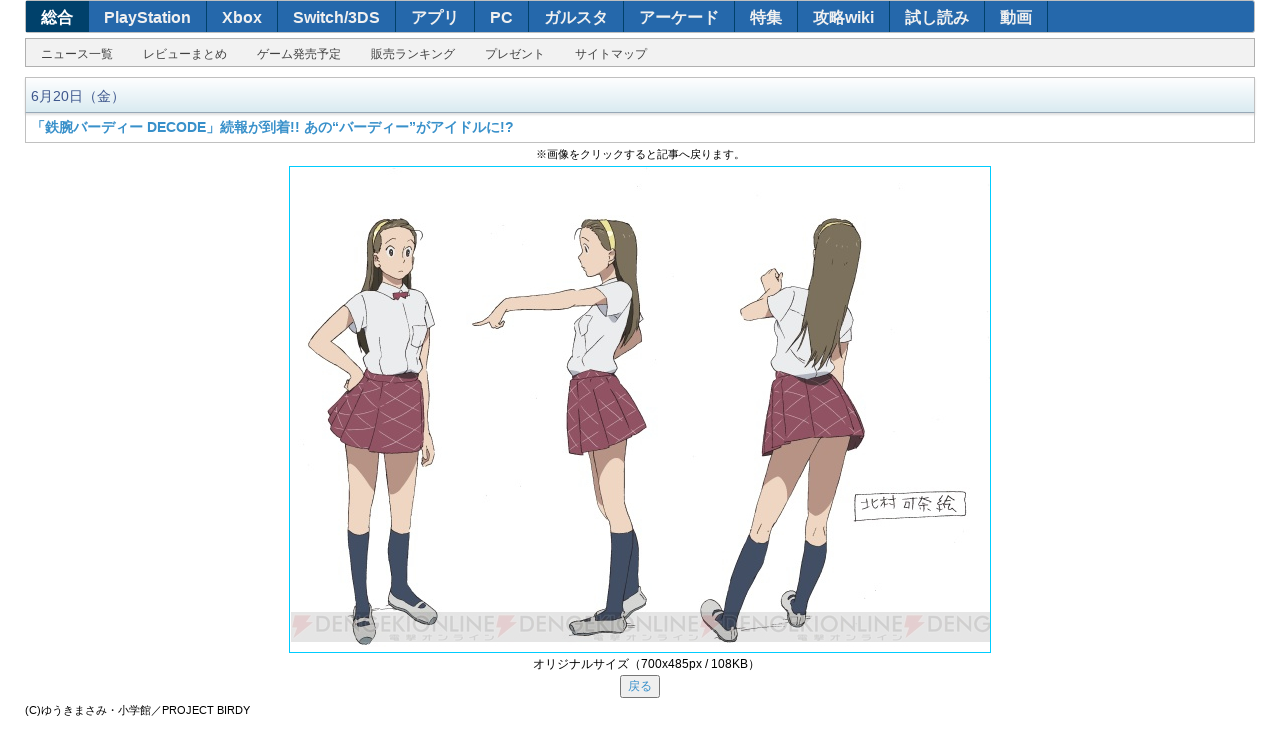

--- FILE ---
content_type: text/html
request_url: https://dengekionline.com/elem/000/000/087/87696/img.html
body_size: 2867
content:
<!DOCTYPE html>
<html xml:lang="ja" lang="ja" xmlns="http://www.w3.org/1999/xhtml" xmlns:og="http://ogp.me/ns#" xmlns:fb="http://www.facebook.com/2008/fbml" xmlns:mixi="http://mixi-platform.com/ns#">
<head>
<link rel="preload" href="/cssi/entry.json" as="fetch" />
<link rel="preload" href="/cssi/cssi.js" as="script" />
<script src="/cssi/cssi.js"></script>
<meta charset="UTF-8" />
<meta name="author" content="電撃オンライン" />





<meta name="description" content="" />
<meta name="keywords" content="電撃,ゲーム,アプリ,PS4,PS3,PS Vita,PSP,Wii U,3DS,Xbox360,iPhone,Android,アスキー・メディアワークス,KADOKAWA" />
<meta property="og:locale" content="ja_JP" />
<meta property="og:type" content="article" />
<meta property="og:description" content="" />
<meta property="og:title" content="「鉄腕バーディー DECODE」続報が到着!! あの“バーディー”がアイドルに!?" />
<meta property="og:url" content="http://dengekionline.com/elem/000/000/087/87681/?og" />
<meta property="og:site_name" content="電撃オンライン" />
<meta property="og:image" content="http://dengekionline.com/elem/000/000/087/87796/th_o_.jpg" />
<meta property="og:image:secure_url" content="https://ssl.dengeki.com/elem/000/000/087/87796/th_o_.jpg" />
<meta property="og:image:type" content="image/jpeg" />
<meta property="og:image:width" content="116" />
<meta property="og:image:height" content="87" />
<meta property="fb:app_id" content="" />
<link rel="icon" href="/img/favicon.ico" />

<link rel="canonical" href="/elem/000/000/087/87696/" />
<link rel="stylesheet" href="/common.dengeki.com/dol/css/dol_images.css" />



<meta name="twitter:card" content="summary_large_image" />
<meta name="twitter:site" content="@dengekionline" />
<meta name="twitter:widgets:csp" content="on">
<meta property="article:author" content="https://www.facebook.com/dengekionline" />
<meta property="article:publisher" content="https://www.facebook.com/dengekionline" />




<script src="/js/ImgTypeCtrl.js"><!--  No CDATA  --></script>
<script src="/js/RefBack.js"><!--  No CDATA  --></script>

<title>電撃 - 「鉄腕バーディー DECODE」続報が到着!! あの“バーディー”がアイドルに!?</title>

</head>
<body id="dol">
<div id="bg"><!--  MainWrapper  -->
<!--  header  -->



<div id="navigationArea">
<ul id="navFirst" class="cf">
<li id="btnDol"><a href="/">総合</a></li><li id="btnDps"><a href="/dps/">PlayStation</a></li><li id="btnXbox"><a href="/microsoft/">Xbox</a></li><li id="btnNintendo"><a href="/nintendo/">Switch/3DS</a></li><li id="btnApp"><a href="/app/">アプリ</a></li><li id="btnDpc"><a href="/tags/PC/">PC</a></li><li id="btnDgs"><a href="/g-style/">ガルスタ</a></li><li id="btnArcade"><a href="/arcade/">アーケード</a></li><li id="btnFeature"><a href="/feature/">特集</a></li><li id="btnFeature"><a href="/wiki/">攻略wiki</a></li><li id="btnComic"><a href="/comic-trial/">試し読み</a></li><li id="btnMovie"><a href="https://www.youtube.com/user/DENGEKIONLINE" target="_blank">動画</a></li>
</ul>
<ul id="navSecond" class="cf">
<li id="btnNews"><a href="/archives/">ニュース一覧</a></li><li id="btnReview"><a href="/tags/レビュー/">レビューまとめ</a></li><li id="btnCalendar"><a href="/softs/">ゲーム発売予定</a></li><li id="btnSalesRanking"><a href="/tags/ソフト販売ランキング/">販売ランキング</a></li><li id="btnPresent"><a href="/present/">プレゼント</a></li><li id="btnSiteMap"><a href="/information/">サイトマップ</a></li>
</ul>
</div>




<!--  /header  -->

<div id="artTitle">
<div id="artMeta">
<p id="pubDate">
6月20日（金）
</p>









</div>
<h1><a href="/elem/000/000/087/87681/">「鉄腕バーディー DECODE」続報が到着!! あの“バーディー”がアイドルに!?</a><span id="image_num"> </span></h1>
</div>

<input type="hidden" id="artURL" value="/elem/000/000/087/87681/#eid87696" />
<div id="imageDetail">
<p class="info">※画像をクリックすると記事へ戻ります。</p>
<div id="imageZoom">
<script type="text/javascript">
//<![CDATA[
var rb = new RefBack();
rb.genBackAOpen();
//]]>
</script>
<img src="/elem/000/000/087/87696/c20080620_08_birdy_15_cs1w1_700x485.jpg" alt="「鉄腕バーディー DECODE」続報が到着!! あの“バーディー”がアイドルに!?" title="「鉄腕バーディー DECODE」続報が到着!! あの“バーディー”がアイドルに!?" width="700" height="485" id="image_zoom" style="display:none;" onClick="rb.jumpBack();" />
<script type="text/javascript">
//<![CDATA[
rb.genBackAClose();
//]]>
</script>
<noscript>
<a href="/elem/000/000/087/87681/#eid87696">
<img src="/elem/000/000/087/87696/c20080620_08_birdy_15_cs1w1_700x485.jpg" alt="「鉄腕バーディー DECODE」続報が到着!! あの“バーディー”がアイドルに!?" title="「鉄腕バーディー DECODE」続報が到着!! あの“バーディー”がアイドルに!?" width="700" height="485" />
</a>
</noscript>
</div>
<div class="changeScale"><label for="imgLarge">オリジナルサイズ（700x485px / 108KB）</label></div>
<p class="btnBack">
<script type="text/javascript">
//<![CDATA[
var rb2 = new RefBack();
rb2.genBackAOpen();
//]]>
</script>
<input value="戻る" type="button" onClick="rb2.jumpBack();" />
<script type="text/javascript">
//<![CDATA[
rb2.genBackAClose();
//]]>
</script>
</p>
</div>

<p class="artCopyright">(C)ゆうきまさみ・小学館／PROJECT BIRDY</p>


<div class="banner ads">
<!--  adcloud Zone: [【電撃オンライン】総合 記事下レクタングル（動画対応）]  -->
<div class="adcloud_frame sid_9eca309b2ff7c192ef76c2e6b7ff28a855d291dafd3002b6 container_div color_#0000CC-#444444-#FFFFFF-#0000FF-#009900 nocss"></div>
</div>


</div><!--  /MainWrapper  -->
<!--  footer  -->


	<footer id="footerDol">
<ul id="footerNavigationArea">
  <li><a href="/">トップ</a></li>
  <li><a href="/archives/">ニュース一覧</a></li>
  <li><a href="/softs/">ゲーム発売予定</a></li>
  <li><a href="/tags/ソフト販売ランキング/">週間販売ランキング</a></li>
  <li><a href="/tags/レビュー/">レビューまとめ</a></li>
  <li><a href="/present/">プレゼント</a></li>
  <li><a href="/information/">サイトマップ</a></li>
</ul>
<ul id="footerMenu">
  <li><a href="/policies/site/">サイトの利用について</a></li>
  <li><a href="https://kadokawagamelinkage.jp/privacy.html" target="_blank">プライバシーポリシー</a></li>
  <li><a href="https://mediaguide.kadokawa.co.jp/media/?id=99" target="_blank">広告のご案内</a></li>
  <li><a href="https://kadokawagamelinkage.jp/contact.html" target="_blank">お問い合わせ</a></li>
  <li><a href="https://kadokawagamelinkage.jp/" target="_blank">会社情報</a></li>
</ul>
<p id="corpCopyright">(c) KADOKAWA Game Linkage Inc.</p>
</footer>


	

<script type="text/javascript">
    var html = '';
    html = html + '<span class="twitter"><a href="https://twitter.com/share?ref_src=twsrc%5Etfw" class="twitter-share-button" data-show-count="true" data-via="dengekionline" data-lang="ja">ツイート</a></span>';
    html = html + '<div class="fb-share-button" data-href="https://www.your-domain.com/your-page.html" data-size="small" data-layout="button_count" data-mobile-iframe="true"></div>';
    html = html + '<span class="hatena"><a href="https://b.hatena.ne.jp/entry/" class="hatena-bookmark-button" data-hatena-bookmark-layout="basic-label-counter" data-hatena-bookmark-lang="ja" title="このエントリーをはてなブックマークに追加"><img src="https://b.st-hatena.com/images/v4/public/entry-button/button-only@2x.png" alt="このエントリーをはてなブックマークに追加" width="20" height="20" style="border: none;" /></a></span>';

    var social = document.createElement('div');
    social.className = 'social_large cf';
    social.innerHTML = html;

    var wrapper = document.getElementById('contArt');
    var target;
    if (target = document.querySelector('.artCopyright')) {
        wrapper.insertBefore(social, target.nextElementSibling);
    } else if (target = document.querySelector('#articleBannerBottom')) {
        wrapper.insertBefore(social, target.nextElementSibling);
    }
</script>
<script async src="https://platform.twitter.com/widgets.js" charset="utf-8"></script>

<div id="fb-root"></div>
<script>(function(d, s, id) {
        var js, fjs = d.getElementsByTagName(s)[0];
        if (d.getElementById(id)) return;
        js = d.createElement(s); js.id = id;
        js.src = "//connect.facebook.net/ja_JP/sdk.js#xfbml=1&version=v2.8&appId=1446349285597409";
        fjs.parentNode.insertBefore(js, fjs);
}(document, 'script', 'facebook-jssdk'));</script>

<script type="text/javascript" src="https://b.st-hatena.com/js/bookmark_button.js" charset="utf-8" async="async"></script>


<!--  /footer  -->
<script language="javascript" type="text/javascript">
<!-- 
var ImageOrgFile = Array("/elem/000/000/087/87696/c20080620_08_birdy_15_cs1w1_700x485.jpg","700","485");
var ImageReFile  = Array("","","");
try{
chkImgTypeMode();
}catch(e){
}
// -->
</script>
</body>
</html>


--- FILE ---
content_type: text/css
request_url: https://dengekionline.com/common.dengeki.com/dol/css/images_v1201.css
body_size: 1714
content:
@charset "utf-8";

/*

電撃オンライン 拡大画像共通
Last Update 15.06.25

*/

/* clearfix */
#artMeta:after,
.social:after,
#relImage ul:after,
#puCont:after,
.rightCont li:after,
#adSense ul:after {
	clear: both;
	content: " ";
	display: block;
	height: 0;
	visibility: hidden;
}

/* 記事タイトル */
#artTitle {
	margin: 10px auto 5px;
	width: 1230px;
}

#artMeta {
	border: 1px solid #c0c0c0;
	box-shadow: 0 2px 2px #e0e0e0;
	margin: 0 auto;
	padding: 0 5px;
}

/* リンクカラー設定 */
#dps #contents a:link,
#dps #contents a:visited {
	color: #5b6591;
}

#dps #contents a:hover,
#dps #contents a:active {
	color: #7b8fe7;
}

#xbox360 #contents a:link,
#xbox360 #contents a:visited,
#xbox #contents a:link,
#xbox #contents a:visited {
	color: #33531f;
}

#xbox360 #contents a:hover,
#xbox360 #contents a:active,
#xbox #contents a:hover,
#xbox #contents a:active {
	color: #3c9c00;
}
/*
#nintendo #contents a:link,
#nintendo #contents a:visited {
	color: #6f3838;
}

#nintendo #contents a:hover,
#nintendo #contents a:active {
	color: #ca0000;
}
*/
#dpc #contents a:link,
#dpc #contents a:visited {
	color: #56260a;
}

#dpc #contents a:hover,
#dpc #contents a:active {
	color: #af480a;
}

/* 共通設定・見出しカラー設定ここから */
#artMeta,
#relImage h2,
#adSense h2,
#puCont h2 {
	background: #daebf1;
	background: -moz-linear-gradient(top, #fefeff, #daebf1);
	background: -ms-linear-gradient(top, #fefeff, #daebf1);
	background: -o-linear-gradient(top, #fefeff, #daebf1);
	background: -webkit-gradient(linear, left top, left bottom, from(#fefeff), to(#daebf1)); 
	background: linear-gradiant(top, #fefeff, #daebf1);
	border-bottom: 1px solid #97a8b7;
	box-shadow: 0 2px 2px #e0e0e0;
	color: #3e578d;
	font-size: 14px;
	font-weight: bold;
	line-height: 1.2em;
	padding: 5px;
}

#dps #artMeta,
#dps #relImage h2,
#dps #adSense h2,
#dps #puCont h2 {
	background: #e2e6f7;
	background: -moz-linear-gradient(top, #f6f8ff, #e2e6f7);
	background: -ms-linear-gradient(top, #f6f8ff, #e2e6f7);
	background: -o-linear-gradient(top, #f6f8ff, #e2e6f7);
	background: -webkit-gradient(linear, left top, left bottom, from(#f6f8ff), to(#e2e6f7)); 
	background: linear-gradiant(top, #f6f8ff, #e2e6f7);
	border-bottom: 1px solid #a1a9ce;
	color: #5B6591;
	height: auto;
}

#xbox360 #artMeta,
#xbox360 #relImage h2,
#xbox360 #adSense h2,
#xbox360 #puCont h2,
#xbox #artMeta,
#xbox #relImage h2,
#xbox #adSense h2,
#xbox #puCont h2 {
	background: #d9eace;
	background: -moz-linear-gradient(top, #f1f7ed, #d9eace);
	background: -ms-linear-gradient(top, #f1f7ed, #d9eace);
	background: -o-linear-gradient(top, #f1f7ed, #d9eace);
	background: -webkit-gradient(linear, left top, left bottom, from(#f1f7ed), to(#d9eace)); 
	background: linear-gradiant(top, #f1f7ed, #d9eace);
	border-bottom: 1px solid #b4d1a1;
	color: #33531f;
	height: auto;
}

#nintendo #artMeta,
#nintendo #relImage h2,
#nintendo #adSense h2,
#nintendo #puCont h2 {
	background: #ead2d2;
	background: -moz-linear-gradient(top, #fdf0f0, #ead2d2);
	background: -ms-linear-gradient(top, #fdf0f0, #ead2d2);
	background: -o-linear-gradient(top, #fdf0f0, #ead2d2);
	background: -webkit-gradient(linear, left top, left bottom, from(#fdf0f0), to(#ead2d2)); 
	background: linear-gradiant(top, #fdf0f0, #ead2d2);
	border-bottom: 1px solid #d4a2a2;
	color: #6f3838;
	height: auto;
}

#dpc #artMeta,
#dpc #relImage h2,
#dpc #adSense h2,
#dpc #puCont h2 {
	background: #e5c3b5;
	background: -moz-linear-gradient(top, #f7ede9, #e5c3b5);
	background: -ms-linear-gradient(top, #f7ede9, #e5c3b5);
	background: -o-linear-gradient(top, #f7ede9, #e5c3b5);
	background: -webkit-gradient(linear, left top, left bottom, from(#f7ede9), to(#e5c3b5)); 
	background: linear-gradiant(top, #f7ede9, #e5c3b5);
	border-bottom: 1px solid #cea796;
	color: #56260a;
	height: auto;
}
/* 共通設定・見出しカラー設定ここまで */

#pubDate {
	float: left;
	font-size: 14px;
	line-height: 1.6em;
	margin: 0;
	padding: 2px 0 0;
	width: 20%;
}

.social .facebook,
.social .fb-like,
.social .fb-share {
	float: right;
	margin: 2px 0 0 5px;
}

.social .hatena {
	float: right;
	margin: 2px 0 0;
}

.social .twitter {
	float: right;
	margin: 2px 0 0;
}

/* 修正版 */
.social {
	float: right;
	vertical-align: 50%;
	width: 75%;
}

.social .twitter,
.social .fb-like,
.social .fb-share-button,
.social .hatena,
.social .line,
.social .mixi,
.social .google {
	float: right;
	margin: 0 0 0 2px;
}

.social .google {
	margin: 0 -7px 0 2px;
}

/* Opera用 11.11.24 */
.fb_iframe_widget iframe {
	vertical-align: baseline !important;
}

h1 {
	background-color: transparent;
	border: 1px solid #c0c0c0;
	border-top: none;
	font-size: 14px;
	font-weight: bold;
	line-height: 1.4em;
	margin: 0 auto;
	padding: 5px;
	text-align: left;
	width: 1218px;
}

h1 span {
	font-weight: normal;
	margin: 0 0.5em 0 0;
}

/* クリック */
.info {
	font-size: 11px;
	line-height: 1.2em;
	margin: 5px auto;
	padding: 0 10px;
	text-align: center;
	width: 1210px;
}

/* 拡大画像 */
#imageZoom {
	min-width: 1230px;
	text-align: center;
}

#imageZoom img {
	border: 1px solid #00ccff;
}

#imageZoom img:hover {
	border: 1px solid #cb4516;
}

/* 画像サイズ切り替え */
.changeScale {
	font-size: 12px;
	margin: 5px auto;
	text-align: center;
	width: 1230px;
}

.changeScale label {
	margin: 0 0 0 1em;
}

.changeScale input {
	margin: 0;
	vertical-align: baseline;
}

/* 戻るボタン */
.btnBack {
	font-size: 12px;
	line-height: 1.2em;
	margin: 5px auto;
	text-align: center;
	width: 1230px;
}

/* 関連画像 */
#relImage {
	border: 1px solid #c0c0c0;
	margin: 5px auto 10px;
	width: 1228px;
}

#relImage ul {
	background-color: transparent;
	padding: 5px 0 0 5px;
	width: 1223px;
}

#relImage li {
	display: block;
	float: left;
	margin: 0 5px 5px 0;
}

#relImage img {
	vertical-align: baseline;
}

#relImage a {
	display: block;
	height: 72px;
}

#relImage a:link,
#relImage a:visited {
	border: 1px solid #00ccff;
}

#relImage a:hover,
#relImage a:active,
#relImage a.selected {
	border: 1px solid #cb4516;
}

/* コピーライト */
.artCopyright {
	clear: both;
	font-size: 11px;
	line-height: 1.4em;
	margin: 5px auto;
	width: 1230px;
}

/* adSense */
#adSense {
	border: 1px solid #c0c0c0;
	border-collapse: collapse;
	margin: 10px auto;
	width: 1228px;
}

#adSense ul {
	padding: 2px 4px;
}

#adSense li {
	float: left;
	padding: 4px;
	width: 236px;
}

#adSense h3 {
	font-size: 13px;
	line-height: 1.2em;
	margin: 0 0 5px;
}

#adSense h3 .url {
	font-size: 11px;
}

#adSense h3 a:link,
#adSense h3 a:visited,
#adSense h3 a:hover,
#adSense h3 a:active {
	color: #006600;
}

#adSense p {
	font-size: 11px;
	line-height: 1.2em;
}

/* ピックアップコンテンツ */
#puCont {
	margin: 5px auto;
	width: 1230px;
}

#puCont ul {
	padding: 2px 5px;
}

#puCont li {
	border-bottom: 1px dotted #909090;
	padding: 3px 0;
}

#puCont li:last-child {
	border-bottom: none;
}

/* 特集だけは全て下線あり */
#puCont #pr li {
	border-bottom: 1px dotted #909090;
}

#puCont img {
	float: left;
	margin: 0 5px 0 0; 
}

#puCont h3 {
	font-size: 12px;
	font-weight: bold;
	line-height: 1.2em;
	margin: 0 0 2px;
	padding: 3px 0 0;
}

#puCont p {
	font-size: 12px;
	line-height: 1.2em;
	margin: 5px 0 0;
}

#puCont #pr,
#puCont #regular,
#puCont #category,
#puCont #serial,
#puCont #blogUpdate {
	float: left;
	border: 1px solid #c0c0c0;
	margin: 0 7px 0 0;
	width: 300px;
}

#puCont #pr p.lnkAll {
	margin: 0;
	padding: 3px 5px;
	text-align: right;
}

#puCont #serial {
	margin-right: 0;
}

.banner {
	margin: 50px auto;
	text-align: center;
}

/* 下部バナー枠 */
.adcloud_frame {
	margin: 1em 0;
	text-align:center
}


--- FILE ---
content_type: text/javascript
request_url: https://dengekionline.com/js/RefBack.js
body_size: 1036
content:
// RefBack.js - HTTP referrer based history back object.
// (C)KADOKAWA CORPORATION 2013
// $Id: $
//


function RefBack(defURL, ownURL, aOpt){
	if(undefined == defURL || '' == defURL) {
		defURL = '/';
	}
	if(undefined == ownURL || '' == ownURL) {
		ownURL  = '^https?://([-.a-zA-Z0-9]*)dengekionline\.com';
		ownURL2 = '^https?://([-.a-zA-Z0-9]*)tech\.dengeki\.com';
	}
	if(undefined == aOpt) {
		aOpt = '';
	}
	
	this.defURL  = defURL;
	this.ownURL  = ownURL;
	this.ownURL2 = ownURL2;
	this.aOpt    = aOpt;
}


// Get previouse URL (internal function)
function _RefBack_getBackURL() {
	var ret = document.referrer;
	var re  = new RegExp(this.ownURL, 'i');
	var re2 = new RegExp(this.ownURL2, 'i');
	if(undefined == ret || !(ret.match(re) || ret.match(re2)) ) {
		ret = this.defURL;
	} else if(ret == location.href) {
		var artUrlElem = document.getElementById("artURL");
		if(artUrlElem){
			ret = artUrlElem.value;
		}
	} else {
		var str = this.getMyEID();
		if(str) ret += "#eid" + str ;
	}
	return ret.replace(/&/g, '&amp;').replace(/</g, '&lt;').replace(/>/g, '&gt;').replace(/"/g, '&quot;').replace(/'/g, '&#39;');
}
RefBack.prototype.getBackURL = _RefBack_getBackURL;


// Jump to previouse page (for event handler)
function _RefBack_jumpBack() {
	location.href = this.getBackURL();
}
RefBack.prototype.jumpBack = _RefBack_jumpBack;


// Generate A tag for jump to previouce page
function _RefBack_genBackAOpen() {
	var url = this.getBackURL();
	document.write('<a href="' + url + '" ' + this.aOpt +'>');
}
RefBack.prototype.genBackAOpen = _RefBack_genBackAOpen;


// Generate close A tag (to use XHTML page)
function _RefBack_genBackAClose() {
	document.write('</a>');
}
RefBack.prototype.genBackAClose = _RefBack_genBackAClose;


// Get My EID 
function _RefBack_getMyEID() {
	var str    = location.href;
	var myData = str.split("/");
	var reg    = new RegExp('.*\/$', 'i');
	var re     = new RegExp('^[0-9]+$', 'i');
	var ret    = (str.match(reg)) ? '' : myData[myData.length - 1] ;
	if('' == ret || ! ret.match(re)) {
		ret = myData[myData.length - 2];
	} else if (undefined == ret) {
		ret = '';
	}
	return ret;
}
RefBack.prototype.getMyEID = _RefBack_getMyEID;

// Get EID From Referrer
function _RefBack_getRefEID() {
	var str    = document.referrer;
	var myData = str.split("/");
	var reg    = new RegExp('.*\/$', 'i');
	var re     = new RegExp('^[0-9]+$', 'i');
	var ret    = (str.match(reg)) ? '' : myData[myData.length - 1] ;
	if('' == ret || ! ret.match(re)) {
		ret = myData[myData.length - 2];
	} else if (undefined == ret) {
		ret = '';
	}
	if(!ret.match(re)) ret = '';

	return ret;
}
RefBack.prototype.getRefEID = _RefBack_getRefEID;

// Print Related article  
function _RefBack_printRelated() {
	var ret = document.referrer;
	var re  = new RegExp(this.ownURL, 'i');

	if('' == ret || undefined == ret) {		// view all related articles
		document.getElementById('related').style.display='';
		for(var i = 0;i < relID.length; i++){
			document.getElementById(relID[i]).style.display='';
		}
		return;
	};
	if(undefined == ret || ! ret.match(re)) {
		ret = ''; 
	}
	if('' == ret) {		// view LPO	
		document.getElementById('related').style.display='none';
		document.write('<div id="amwlpo">');
		document.write('<script language="JavaScript">');
		document.write('var amwlpo_params = "un=5&sn=22&path=12a99edb6f081c97e6d7d0e658bb2c7a&cr=on";');
		document.write('<\/script>');
		document.write('<script src="http://asciimw-apis.jp/lpo/articles.js" language="JavaScript" charset="utf-8"><\/script>');
		document.write('<\/div>');
	} else {			// view related article
		var str = this.getRefEID();
		if(str) var rel = "rel" + str ;
		if(undefined != rel && '' !== rel) {
			document.getElementById('related').style.display='';
			document.getElementById(rel).style.display='';
		} else {	
			document.getElementById('related').style.display='';
			for(var i = 0;i < relID.length; i++){
				document.getElementById(relID[i]).style.display='';
			}
		}
	}
}
RefBack.prototype.printRelated = _RefBack_printRelated;
